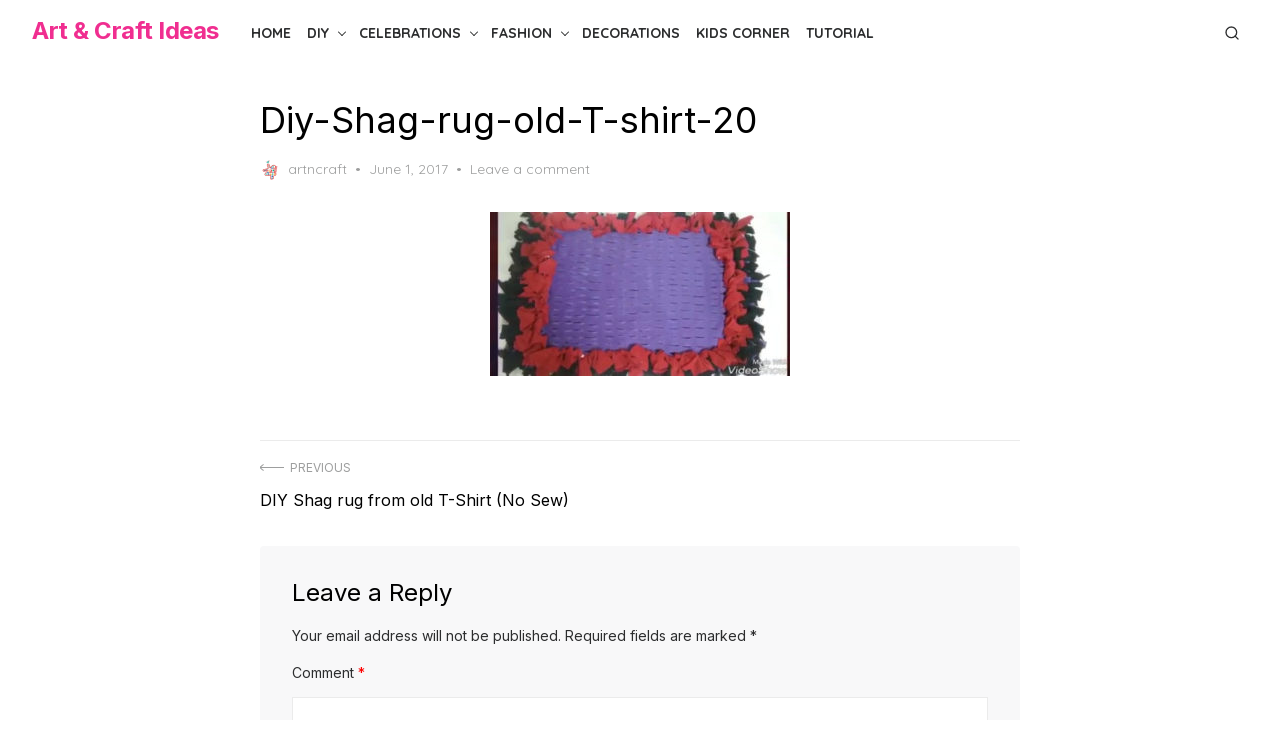

--- FILE ---
content_type: text/html; charset=utf-8
request_url: https://www.google.com/recaptcha/api2/anchor?ar=1&k=6LeYFhYUAAAAAOSecVltMeyX1QHsv41_zokbiQFm&co=aHR0cHM6Ly9hcnRuY3JhZnRpZGVhcy5jb206NDQz&hl=en&v=N67nZn4AqZkNcbeMu4prBgzg&theme=light&size=normal&anchor-ms=20000&execute-ms=30000&cb=64gvtxgb683m
body_size: 49221
content:
<!DOCTYPE HTML><html dir="ltr" lang="en"><head><meta http-equiv="Content-Type" content="text/html; charset=UTF-8">
<meta http-equiv="X-UA-Compatible" content="IE=edge">
<title>reCAPTCHA</title>
<style type="text/css">
/* cyrillic-ext */
@font-face {
  font-family: 'Roboto';
  font-style: normal;
  font-weight: 400;
  font-stretch: 100%;
  src: url(//fonts.gstatic.com/s/roboto/v48/KFO7CnqEu92Fr1ME7kSn66aGLdTylUAMa3GUBHMdazTgWw.woff2) format('woff2');
  unicode-range: U+0460-052F, U+1C80-1C8A, U+20B4, U+2DE0-2DFF, U+A640-A69F, U+FE2E-FE2F;
}
/* cyrillic */
@font-face {
  font-family: 'Roboto';
  font-style: normal;
  font-weight: 400;
  font-stretch: 100%;
  src: url(//fonts.gstatic.com/s/roboto/v48/KFO7CnqEu92Fr1ME7kSn66aGLdTylUAMa3iUBHMdazTgWw.woff2) format('woff2');
  unicode-range: U+0301, U+0400-045F, U+0490-0491, U+04B0-04B1, U+2116;
}
/* greek-ext */
@font-face {
  font-family: 'Roboto';
  font-style: normal;
  font-weight: 400;
  font-stretch: 100%;
  src: url(//fonts.gstatic.com/s/roboto/v48/KFO7CnqEu92Fr1ME7kSn66aGLdTylUAMa3CUBHMdazTgWw.woff2) format('woff2');
  unicode-range: U+1F00-1FFF;
}
/* greek */
@font-face {
  font-family: 'Roboto';
  font-style: normal;
  font-weight: 400;
  font-stretch: 100%;
  src: url(//fonts.gstatic.com/s/roboto/v48/KFO7CnqEu92Fr1ME7kSn66aGLdTylUAMa3-UBHMdazTgWw.woff2) format('woff2');
  unicode-range: U+0370-0377, U+037A-037F, U+0384-038A, U+038C, U+038E-03A1, U+03A3-03FF;
}
/* math */
@font-face {
  font-family: 'Roboto';
  font-style: normal;
  font-weight: 400;
  font-stretch: 100%;
  src: url(//fonts.gstatic.com/s/roboto/v48/KFO7CnqEu92Fr1ME7kSn66aGLdTylUAMawCUBHMdazTgWw.woff2) format('woff2');
  unicode-range: U+0302-0303, U+0305, U+0307-0308, U+0310, U+0312, U+0315, U+031A, U+0326-0327, U+032C, U+032F-0330, U+0332-0333, U+0338, U+033A, U+0346, U+034D, U+0391-03A1, U+03A3-03A9, U+03B1-03C9, U+03D1, U+03D5-03D6, U+03F0-03F1, U+03F4-03F5, U+2016-2017, U+2034-2038, U+203C, U+2040, U+2043, U+2047, U+2050, U+2057, U+205F, U+2070-2071, U+2074-208E, U+2090-209C, U+20D0-20DC, U+20E1, U+20E5-20EF, U+2100-2112, U+2114-2115, U+2117-2121, U+2123-214F, U+2190, U+2192, U+2194-21AE, U+21B0-21E5, U+21F1-21F2, U+21F4-2211, U+2213-2214, U+2216-22FF, U+2308-230B, U+2310, U+2319, U+231C-2321, U+2336-237A, U+237C, U+2395, U+239B-23B7, U+23D0, U+23DC-23E1, U+2474-2475, U+25AF, U+25B3, U+25B7, U+25BD, U+25C1, U+25CA, U+25CC, U+25FB, U+266D-266F, U+27C0-27FF, U+2900-2AFF, U+2B0E-2B11, U+2B30-2B4C, U+2BFE, U+3030, U+FF5B, U+FF5D, U+1D400-1D7FF, U+1EE00-1EEFF;
}
/* symbols */
@font-face {
  font-family: 'Roboto';
  font-style: normal;
  font-weight: 400;
  font-stretch: 100%;
  src: url(//fonts.gstatic.com/s/roboto/v48/KFO7CnqEu92Fr1ME7kSn66aGLdTylUAMaxKUBHMdazTgWw.woff2) format('woff2');
  unicode-range: U+0001-000C, U+000E-001F, U+007F-009F, U+20DD-20E0, U+20E2-20E4, U+2150-218F, U+2190, U+2192, U+2194-2199, U+21AF, U+21E6-21F0, U+21F3, U+2218-2219, U+2299, U+22C4-22C6, U+2300-243F, U+2440-244A, U+2460-24FF, U+25A0-27BF, U+2800-28FF, U+2921-2922, U+2981, U+29BF, U+29EB, U+2B00-2BFF, U+4DC0-4DFF, U+FFF9-FFFB, U+10140-1018E, U+10190-1019C, U+101A0, U+101D0-101FD, U+102E0-102FB, U+10E60-10E7E, U+1D2C0-1D2D3, U+1D2E0-1D37F, U+1F000-1F0FF, U+1F100-1F1AD, U+1F1E6-1F1FF, U+1F30D-1F30F, U+1F315, U+1F31C, U+1F31E, U+1F320-1F32C, U+1F336, U+1F378, U+1F37D, U+1F382, U+1F393-1F39F, U+1F3A7-1F3A8, U+1F3AC-1F3AF, U+1F3C2, U+1F3C4-1F3C6, U+1F3CA-1F3CE, U+1F3D4-1F3E0, U+1F3ED, U+1F3F1-1F3F3, U+1F3F5-1F3F7, U+1F408, U+1F415, U+1F41F, U+1F426, U+1F43F, U+1F441-1F442, U+1F444, U+1F446-1F449, U+1F44C-1F44E, U+1F453, U+1F46A, U+1F47D, U+1F4A3, U+1F4B0, U+1F4B3, U+1F4B9, U+1F4BB, U+1F4BF, U+1F4C8-1F4CB, U+1F4D6, U+1F4DA, U+1F4DF, U+1F4E3-1F4E6, U+1F4EA-1F4ED, U+1F4F7, U+1F4F9-1F4FB, U+1F4FD-1F4FE, U+1F503, U+1F507-1F50B, U+1F50D, U+1F512-1F513, U+1F53E-1F54A, U+1F54F-1F5FA, U+1F610, U+1F650-1F67F, U+1F687, U+1F68D, U+1F691, U+1F694, U+1F698, U+1F6AD, U+1F6B2, U+1F6B9-1F6BA, U+1F6BC, U+1F6C6-1F6CF, U+1F6D3-1F6D7, U+1F6E0-1F6EA, U+1F6F0-1F6F3, U+1F6F7-1F6FC, U+1F700-1F7FF, U+1F800-1F80B, U+1F810-1F847, U+1F850-1F859, U+1F860-1F887, U+1F890-1F8AD, U+1F8B0-1F8BB, U+1F8C0-1F8C1, U+1F900-1F90B, U+1F93B, U+1F946, U+1F984, U+1F996, U+1F9E9, U+1FA00-1FA6F, U+1FA70-1FA7C, U+1FA80-1FA89, U+1FA8F-1FAC6, U+1FACE-1FADC, U+1FADF-1FAE9, U+1FAF0-1FAF8, U+1FB00-1FBFF;
}
/* vietnamese */
@font-face {
  font-family: 'Roboto';
  font-style: normal;
  font-weight: 400;
  font-stretch: 100%;
  src: url(//fonts.gstatic.com/s/roboto/v48/KFO7CnqEu92Fr1ME7kSn66aGLdTylUAMa3OUBHMdazTgWw.woff2) format('woff2');
  unicode-range: U+0102-0103, U+0110-0111, U+0128-0129, U+0168-0169, U+01A0-01A1, U+01AF-01B0, U+0300-0301, U+0303-0304, U+0308-0309, U+0323, U+0329, U+1EA0-1EF9, U+20AB;
}
/* latin-ext */
@font-face {
  font-family: 'Roboto';
  font-style: normal;
  font-weight: 400;
  font-stretch: 100%;
  src: url(//fonts.gstatic.com/s/roboto/v48/KFO7CnqEu92Fr1ME7kSn66aGLdTylUAMa3KUBHMdazTgWw.woff2) format('woff2');
  unicode-range: U+0100-02BA, U+02BD-02C5, U+02C7-02CC, U+02CE-02D7, U+02DD-02FF, U+0304, U+0308, U+0329, U+1D00-1DBF, U+1E00-1E9F, U+1EF2-1EFF, U+2020, U+20A0-20AB, U+20AD-20C0, U+2113, U+2C60-2C7F, U+A720-A7FF;
}
/* latin */
@font-face {
  font-family: 'Roboto';
  font-style: normal;
  font-weight: 400;
  font-stretch: 100%;
  src: url(//fonts.gstatic.com/s/roboto/v48/KFO7CnqEu92Fr1ME7kSn66aGLdTylUAMa3yUBHMdazQ.woff2) format('woff2');
  unicode-range: U+0000-00FF, U+0131, U+0152-0153, U+02BB-02BC, U+02C6, U+02DA, U+02DC, U+0304, U+0308, U+0329, U+2000-206F, U+20AC, U+2122, U+2191, U+2193, U+2212, U+2215, U+FEFF, U+FFFD;
}
/* cyrillic-ext */
@font-face {
  font-family: 'Roboto';
  font-style: normal;
  font-weight: 500;
  font-stretch: 100%;
  src: url(//fonts.gstatic.com/s/roboto/v48/KFO7CnqEu92Fr1ME7kSn66aGLdTylUAMa3GUBHMdazTgWw.woff2) format('woff2');
  unicode-range: U+0460-052F, U+1C80-1C8A, U+20B4, U+2DE0-2DFF, U+A640-A69F, U+FE2E-FE2F;
}
/* cyrillic */
@font-face {
  font-family: 'Roboto';
  font-style: normal;
  font-weight: 500;
  font-stretch: 100%;
  src: url(//fonts.gstatic.com/s/roboto/v48/KFO7CnqEu92Fr1ME7kSn66aGLdTylUAMa3iUBHMdazTgWw.woff2) format('woff2');
  unicode-range: U+0301, U+0400-045F, U+0490-0491, U+04B0-04B1, U+2116;
}
/* greek-ext */
@font-face {
  font-family: 'Roboto';
  font-style: normal;
  font-weight: 500;
  font-stretch: 100%;
  src: url(//fonts.gstatic.com/s/roboto/v48/KFO7CnqEu92Fr1ME7kSn66aGLdTylUAMa3CUBHMdazTgWw.woff2) format('woff2');
  unicode-range: U+1F00-1FFF;
}
/* greek */
@font-face {
  font-family: 'Roboto';
  font-style: normal;
  font-weight: 500;
  font-stretch: 100%;
  src: url(//fonts.gstatic.com/s/roboto/v48/KFO7CnqEu92Fr1ME7kSn66aGLdTylUAMa3-UBHMdazTgWw.woff2) format('woff2');
  unicode-range: U+0370-0377, U+037A-037F, U+0384-038A, U+038C, U+038E-03A1, U+03A3-03FF;
}
/* math */
@font-face {
  font-family: 'Roboto';
  font-style: normal;
  font-weight: 500;
  font-stretch: 100%;
  src: url(//fonts.gstatic.com/s/roboto/v48/KFO7CnqEu92Fr1ME7kSn66aGLdTylUAMawCUBHMdazTgWw.woff2) format('woff2');
  unicode-range: U+0302-0303, U+0305, U+0307-0308, U+0310, U+0312, U+0315, U+031A, U+0326-0327, U+032C, U+032F-0330, U+0332-0333, U+0338, U+033A, U+0346, U+034D, U+0391-03A1, U+03A3-03A9, U+03B1-03C9, U+03D1, U+03D5-03D6, U+03F0-03F1, U+03F4-03F5, U+2016-2017, U+2034-2038, U+203C, U+2040, U+2043, U+2047, U+2050, U+2057, U+205F, U+2070-2071, U+2074-208E, U+2090-209C, U+20D0-20DC, U+20E1, U+20E5-20EF, U+2100-2112, U+2114-2115, U+2117-2121, U+2123-214F, U+2190, U+2192, U+2194-21AE, U+21B0-21E5, U+21F1-21F2, U+21F4-2211, U+2213-2214, U+2216-22FF, U+2308-230B, U+2310, U+2319, U+231C-2321, U+2336-237A, U+237C, U+2395, U+239B-23B7, U+23D0, U+23DC-23E1, U+2474-2475, U+25AF, U+25B3, U+25B7, U+25BD, U+25C1, U+25CA, U+25CC, U+25FB, U+266D-266F, U+27C0-27FF, U+2900-2AFF, U+2B0E-2B11, U+2B30-2B4C, U+2BFE, U+3030, U+FF5B, U+FF5D, U+1D400-1D7FF, U+1EE00-1EEFF;
}
/* symbols */
@font-face {
  font-family: 'Roboto';
  font-style: normal;
  font-weight: 500;
  font-stretch: 100%;
  src: url(//fonts.gstatic.com/s/roboto/v48/KFO7CnqEu92Fr1ME7kSn66aGLdTylUAMaxKUBHMdazTgWw.woff2) format('woff2');
  unicode-range: U+0001-000C, U+000E-001F, U+007F-009F, U+20DD-20E0, U+20E2-20E4, U+2150-218F, U+2190, U+2192, U+2194-2199, U+21AF, U+21E6-21F0, U+21F3, U+2218-2219, U+2299, U+22C4-22C6, U+2300-243F, U+2440-244A, U+2460-24FF, U+25A0-27BF, U+2800-28FF, U+2921-2922, U+2981, U+29BF, U+29EB, U+2B00-2BFF, U+4DC0-4DFF, U+FFF9-FFFB, U+10140-1018E, U+10190-1019C, U+101A0, U+101D0-101FD, U+102E0-102FB, U+10E60-10E7E, U+1D2C0-1D2D3, U+1D2E0-1D37F, U+1F000-1F0FF, U+1F100-1F1AD, U+1F1E6-1F1FF, U+1F30D-1F30F, U+1F315, U+1F31C, U+1F31E, U+1F320-1F32C, U+1F336, U+1F378, U+1F37D, U+1F382, U+1F393-1F39F, U+1F3A7-1F3A8, U+1F3AC-1F3AF, U+1F3C2, U+1F3C4-1F3C6, U+1F3CA-1F3CE, U+1F3D4-1F3E0, U+1F3ED, U+1F3F1-1F3F3, U+1F3F5-1F3F7, U+1F408, U+1F415, U+1F41F, U+1F426, U+1F43F, U+1F441-1F442, U+1F444, U+1F446-1F449, U+1F44C-1F44E, U+1F453, U+1F46A, U+1F47D, U+1F4A3, U+1F4B0, U+1F4B3, U+1F4B9, U+1F4BB, U+1F4BF, U+1F4C8-1F4CB, U+1F4D6, U+1F4DA, U+1F4DF, U+1F4E3-1F4E6, U+1F4EA-1F4ED, U+1F4F7, U+1F4F9-1F4FB, U+1F4FD-1F4FE, U+1F503, U+1F507-1F50B, U+1F50D, U+1F512-1F513, U+1F53E-1F54A, U+1F54F-1F5FA, U+1F610, U+1F650-1F67F, U+1F687, U+1F68D, U+1F691, U+1F694, U+1F698, U+1F6AD, U+1F6B2, U+1F6B9-1F6BA, U+1F6BC, U+1F6C6-1F6CF, U+1F6D3-1F6D7, U+1F6E0-1F6EA, U+1F6F0-1F6F3, U+1F6F7-1F6FC, U+1F700-1F7FF, U+1F800-1F80B, U+1F810-1F847, U+1F850-1F859, U+1F860-1F887, U+1F890-1F8AD, U+1F8B0-1F8BB, U+1F8C0-1F8C1, U+1F900-1F90B, U+1F93B, U+1F946, U+1F984, U+1F996, U+1F9E9, U+1FA00-1FA6F, U+1FA70-1FA7C, U+1FA80-1FA89, U+1FA8F-1FAC6, U+1FACE-1FADC, U+1FADF-1FAE9, U+1FAF0-1FAF8, U+1FB00-1FBFF;
}
/* vietnamese */
@font-face {
  font-family: 'Roboto';
  font-style: normal;
  font-weight: 500;
  font-stretch: 100%;
  src: url(//fonts.gstatic.com/s/roboto/v48/KFO7CnqEu92Fr1ME7kSn66aGLdTylUAMa3OUBHMdazTgWw.woff2) format('woff2');
  unicode-range: U+0102-0103, U+0110-0111, U+0128-0129, U+0168-0169, U+01A0-01A1, U+01AF-01B0, U+0300-0301, U+0303-0304, U+0308-0309, U+0323, U+0329, U+1EA0-1EF9, U+20AB;
}
/* latin-ext */
@font-face {
  font-family: 'Roboto';
  font-style: normal;
  font-weight: 500;
  font-stretch: 100%;
  src: url(//fonts.gstatic.com/s/roboto/v48/KFO7CnqEu92Fr1ME7kSn66aGLdTylUAMa3KUBHMdazTgWw.woff2) format('woff2');
  unicode-range: U+0100-02BA, U+02BD-02C5, U+02C7-02CC, U+02CE-02D7, U+02DD-02FF, U+0304, U+0308, U+0329, U+1D00-1DBF, U+1E00-1E9F, U+1EF2-1EFF, U+2020, U+20A0-20AB, U+20AD-20C0, U+2113, U+2C60-2C7F, U+A720-A7FF;
}
/* latin */
@font-face {
  font-family: 'Roboto';
  font-style: normal;
  font-weight: 500;
  font-stretch: 100%;
  src: url(//fonts.gstatic.com/s/roboto/v48/KFO7CnqEu92Fr1ME7kSn66aGLdTylUAMa3yUBHMdazQ.woff2) format('woff2');
  unicode-range: U+0000-00FF, U+0131, U+0152-0153, U+02BB-02BC, U+02C6, U+02DA, U+02DC, U+0304, U+0308, U+0329, U+2000-206F, U+20AC, U+2122, U+2191, U+2193, U+2212, U+2215, U+FEFF, U+FFFD;
}
/* cyrillic-ext */
@font-face {
  font-family: 'Roboto';
  font-style: normal;
  font-weight: 900;
  font-stretch: 100%;
  src: url(//fonts.gstatic.com/s/roboto/v48/KFO7CnqEu92Fr1ME7kSn66aGLdTylUAMa3GUBHMdazTgWw.woff2) format('woff2');
  unicode-range: U+0460-052F, U+1C80-1C8A, U+20B4, U+2DE0-2DFF, U+A640-A69F, U+FE2E-FE2F;
}
/* cyrillic */
@font-face {
  font-family: 'Roboto';
  font-style: normal;
  font-weight: 900;
  font-stretch: 100%;
  src: url(//fonts.gstatic.com/s/roboto/v48/KFO7CnqEu92Fr1ME7kSn66aGLdTylUAMa3iUBHMdazTgWw.woff2) format('woff2');
  unicode-range: U+0301, U+0400-045F, U+0490-0491, U+04B0-04B1, U+2116;
}
/* greek-ext */
@font-face {
  font-family: 'Roboto';
  font-style: normal;
  font-weight: 900;
  font-stretch: 100%;
  src: url(//fonts.gstatic.com/s/roboto/v48/KFO7CnqEu92Fr1ME7kSn66aGLdTylUAMa3CUBHMdazTgWw.woff2) format('woff2');
  unicode-range: U+1F00-1FFF;
}
/* greek */
@font-face {
  font-family: 'Roboto';
  font-style: normal;
  font-weight: 900;
  font-stretch: 100%;
  src: url(//fonts.gstatic.com/s/roboto/v48/KFO7CnqEu92Fr1ME7kSn66aGLdTylUAMa3-UBHMdazTgWw.woff2) format('woff2');
  unicode-range: U+0370-0377, U+037A-037F, U+0384-038A, U+038C, U+038E-03A1, U+03A3-03FF;
}
/* math */
@font-face {
  font-family: 'Roboto';
  font-style: normal;
  font-weight: 900;
  font-stretch: 100%;
  src: url(//fonts.gstatic.com/s/roboto/v48/KFO7CnqEu92Fr1ME7kSn66aGLdTylUAMawCUBHMdazTgWw.woff2) format('woff2');
  unicode-range: U+0302-0303, U+0305, U+0307-0308, U+0310, U+0312, U+0315, U+031A, U+0326-0327, U+032C, U+032F-0330, U+0332-0333, U+0338, U+033A, U+0346, U+034D, U+0391-03A1, U+03A3-03A9, U+03B1-03C9, U+03D1, U+03D5-03D6, U+03F0-03F1, U+03F4-03F5, U+2016-2017, U+2034-2038, U+203C, U+2040, U+2043, U+2047, U+2050, U+2057, U+205F, U+2070-2071, U+2074-208E, U+2090-209C, U+20D0-20DC, U+20E1, U+20E5-20EF, U+2100-2112, U+2114-2115, U+2117-2121, U+2123-214F, U+2190, U+2192, U+2194-21AE, U+21B0-21E5, U+21F1-21F2, U+21F4-2211, U+2213-2214, U+2216-22FF, U+2308-230B, U+2310, U+2319, U+231C-2321, U+2336-237A, U+237C, U+2395, U+239B-23B7, U+23D0, U+23DC-23E1, U+2474-2475, U+25AF, U+25B3, U+25B7, U+25BD, U+25C1, U+25CA, U+25CC, U+25FB, U+266D-266F, U+27C0-27FF, U+2900-2AFF, U+2B0E-2B11, U+2B30-2B4C, U+2BFE, U+3030, U+FF5B, U+FF5D, U+1D400-1D7FF, U+1EE00-1EEFF;
}
/* symbols */
@font-face {
  font-family: 'Roboto';
  font-style: normal;
  font-weight: 900;
  font-stretch: 100%;
  src: url(//fonts.gstatic.com/s/roboto/v48/KFO7CnqEu92Fr1ME7kSn66aGLdTylUAMaxKUBHMdazTgWw.woff2) format('woff2');
  unicode-range: U+0001-000C, U+000E-001F, U+007F-009F, U+20DD-20E0, U+20E2-20E4, U+2150-218F, U+2190, U+2192, U+2194-2199, U+21AF, U+21E6-21F0, U+21F3, U+2218-2219, U+2299, U+22C4-22C6, U+2300-243F, U+2440-244A, U+2460-24FF, U+25A0-27BF, U+2800-28FF, U+2921-2922, U+2981, U+29BF, U+29EB, U+2B00-2BFF, U+4DC0-4DFF, U+FFF9-FFFB, U+10140-1018E, U+10190-1019C, U+101A0, U+101D0-101FD, U+102E0-102FB, U+10E60-10E7E, U+1D2C0-1D2D3, U+1D2E0-1D37F, U+1F000-1F0FF, U+1F100-1F1AD, U+1F1E6-1F1FF, U+1F30D-1F30F, U+1F315, U+1F31C, U+1F31E, U+1F320-1F32C, U+1F336, U+1F378, U+1F37D, U+1F382, U+1F393-1F39F, U+1F3A7-1F3A8, U+1F3AC-1F3AF, U+1F3C2, U+1F3C4-1F3C6, U+1F3CA-1F3CE, U+1F3D4-1F3E0, U+1F3ED, U+1F3F1-1F3F3, U+1F3F5-1F3F7, U+1F408, U+1F415, U+1F41F, U+1F426, U+1F43F, U+1F441-1F442, U+1F444, U+1F446-1F449, U+1F44C-1F44E, U+1F453, U+1F46A, U+1F47D, U+1F4A3, U+1F4B0, U+1F4B3, U+1F4B9, U+1F4BB, U+1F4BF, U+1F4C8-1F4CB, U+1F4D6, U+1F4DA, U+1F4DF, U+1F4E3-1F4E6, U+1F4EA-1F4ED, U+1F4F7, U+1F4F9-1F4FB, U+1F4FD-1F4FE, U+1F503, U+1F507-1F50B, U+1F50D, U+1F512-1F513, U+1F53E-1F54A, U+1F54F-1F5FA, U+1F610, U+1F650-1F67F, U+1F687, U+1F68D, U+1F691, U+1F694, U+1F698, U+1F6AD, U+1F6B2, U+1F6B9-1F6BA, U+1F6BC, U+1F6C6-1F6CF, U+1F6D3-1F6D7, U+1F6E0-1F6EA, U+1F6F0-1F6F3, U+1F6F7-1F6FC, U+1F700-1F7FF, U+1F800-1F80B, U+1F810-1F847, U+1F850-1F859, U+1F860-1F887, U+1F890-1F8AD, U+1F8B0-1F8BB, U+1F8C0-1F8C1, U+1F900-1F90B, U+1F93B, U+1F946, U+1F984, U+1F996, U+1F9E9, U+1FA00-1FA6F, U+1FA70-1FA7C, U+1FA80-1FA89, U+1FA8F-1FAC6, U+1FACE-1FADC, U+1FADF-1FAE9, U+1FAF0-1FAF8, U+1FB00-1FBFF;
}
/* vietnamese */
@font-face {
  font-family: 'Roboto';
  font-style: normal;
  font-weight: 900;
  font-stretch: 100%;
  src: url(//fonts.gstatic.com/s/roboto/v48/KFO7CnqEu92Fr1ME7kSn66aGLdTylUAMa3OUBHMdazTgWw.woff2) format('woff2');
  unicode-range: U+0102-0103, U+0110-0111, U+0128-0129, U+0168-0169, U+01A0-01A1, U+01AF-01B0, U+0300-0301, U+0303-0304, U+0308-0309, U+0323, U+0329, U+1EA0-1EF9, U+20AB;
}
/* latin-ext */
@font-face {
  font-family: 'Roboto';
  font-style: normal;
  font-weight: 900;
  font-stretch: 100%;
  src: url(//fonts.gstatic.com/s/roboto/v48/KFO7CnqEu92Fr1ME7kSn66aGLdTylUAMa3KUBHMdazTgWw.woff2) format('woff2');
  unicode-range: U+0100-02BA, U+02BD-02C5, U+02C7-02CC, U+02CE-02D7, U+02DD-02FF, U+0304, U+0308, U+0329, U+1D00-1DBF, U+1E00-1E9F, U+1EF2-1EFF, U+2020, U+20A0-20AB, U+20AD-20C0, U+2113, U+2C60-2C7F, U+A720-A7FF;
}
/* latin */
@font-face {
  font-family: 'Roboto';
  font-style: normal;
  font-weight: 900;
  font-stretch: 100%;
  src: url(//fonts.gstatic.com/s/roboto/v48/KFO7CnqEu92Fr1ME7kSn66aGLdTylUAMa3yUBHMdazQ.woff2) format('woff2');
  unicode-range: U+0000-00FF, U+0131, U+0152-0153, U+02BB-02BC, U+02C6, U+02DA, U+02DC, U+0304, U+0308, U+0329, U+2000-206F, U+20AC, U+2122, U+2191, U+2193, U+2212, U+2215, U+FEFF, U+FFFD;
}

</style>
<link rel="stylesheet" type="text/css" href="https://www.gstatic.com/recaptcha/releases/N67nZn4AqZkNcbeMu4prBgzg/styles__ltr.css">
<script nonce="hXMYs4qtRe6c7sIahFjG9g" type="text/javascript">window['__recaptcha_api'] = 'https://www.google.com/recaptcha/api2/';</script>
<script type="text/javascript" src="https://www.gstatic.com/recaptcha/releases/N67nZn4AqZkNcbeMu4prBgzg/recaptcha__en.js" nonce="hXMYs4qtRe6c7sIahFjG9g">
      
    </script></head>
<body><div id="rc-anchor-alert" class="rc-anchor-alert"></div>
<input type="hidden" id="recaptcha-token" value="[base64]">
<script type="text/javascript" nonce="hXMYs4qtRe6c7sIahFjG9g">
      recaptcha.anchor.Main.init("[\x22ainput\x22,[\x22bgdata\x22,\x22\x22,\[base64]/[base64]/[base64]/[base64]/[base64]/[base64]/[base64]/[base64]/bmV3IFlbcV0oQVswXSk6aD09Mj9uZXcgWVtxXShBWzBdLEFbMV0pOmg9PTM/bmV3IFlbcV0oQVswXSxBWzFdLEFbMl0pOmg9PTQ/[base64]/aXcoSS5ILEkpOngoOCx0cnVlLEkpfSxFMj12LnJlcXVlc3RJZGxlQ2FsbGJhY2s/[base64]/[base64]/[base64]/[base64]\\u003d\x22,\[base64]\\u003d\\u003d\x22,\x22w7TDvsOEwpxJAhQ3wrTDgsOBQ3XDncOZSMOcwq80UMOYQ1NZQxzDm8K7dsKkwqfCkMO3cG/CgS3DlWnCpw1yX8OAMsORwozDj8O9wpVewqpKTHhuEMO+wo0RMsObSwPCosK+bkLDqCcHVGxkNVzCm8KOwpQvMwzCicKCXn7Djg/[base64]/IHHCocKvw744w5xew7MeIMKkw5dXw4N/LCnDux7CvsKvw6Utw6ASw53Cj8KFD8KbXzrDqMOCFsOSCXrCmsKrNBDDtllOfRPDtyvDu1k+a8OFGcKwwqPDssK0RcKOwro7w40AUmEwwpshw5DCt8OBYsKLw7ISwrY9BcKNwqXCjcOKwp0SHcKpw7Rmwp3CmkLCtsO5w4jCm8K/[base64]/DjcOAw6PCkMOqW8O4EsKgX8OBesOSwrpkRMKyews8wq/DkHnDpsKJS8Ovw4wmdsOZQcO5w7xSw5kkwovCocKFRC7DgQLCjxAwwqrCilvCvcO/[base64]/wqbCjhnCtw8Ow7JnJR8uw43DkHtfcEDCiSxjw4rChHPCplM2w59XPMOWw4HDiDHDqcKOw6EgworChnBUwoBtUcORb8KJTMKucF/Diil4D3wWEcOoMikyw7bCoRnDosKHw7fCncKifAcHw4RAw453QSItw6vDqm/[base64]/[base64]/DmcK1Il4eXBDCoB5gY8ObCGXDvMKVwrrCsy/CmMOQw7/CsMKyw5g8aMKLLcK2O8ObwoLDlGpqwoZ2w6HCskEfD8KAdcKrRSvDunU9OsKHworDl8OyNgMfJhnDtGHCvWXCl0xnEMOgXMKmUlPCgifDggfDpiLDjcOQXsKBwp/CscO1w7YrLiXCjMOaMMOTw5LCpsK1HcO8QyALO1fDscKvTMO6Jgxxwq9xw7DCtgQSw5XClcOtwqsnwpk2EH9qGQpsw5lcw4jCoCZpZcKPw6XCgXYKLFnDoSxSBsOUbcOIaTzDisOewq0iAMKjGwJTw4c8w5fDsMO0BRXDkGHDu8KhI2A2w5rCh8Kpw4XCscOLwp/CiVMXwp3CpzfCh8OnFFxZaxomwqfCv8ORw6LChMK2w44zXCBze1QgwqXCuXPDuXzCqMO2w73DiMKLZFLDpEfCs8Omw6bDt8KiwrEqNz/CoCk5MRbCisOYHE7CtlDCrMO/[base64]/DnVLCtMKlZStMPMKsQcOPwrLDq8KvwrM+wqTDmkU+w7rDgMKkw559RMOmfcK9SFTCvcOgIMKRwok/HWoMasKJw5dmwr17B8KHJsKfw6zCkzjCpsKjF8OzVUDDtMOHTcOha8Oww698w4zChcOUSEs/[base64]/DnsOxUsKOaSFjQgMDDMObCTXCiMObw6k+TmU5wpzChExvwpDDkcO/cxUVcRx+w5FGw7bCjsOPw6vCqw7DkcOKUsK7wp3ClQXDglDDnQJad8O2Uy/Dj8KrVMOcwq53worCmTTCs8KkwrVew5ZawqXCqWxyZ8KGPEp5wpFUw6hDw7vClAt3ZsKnw5wQw6/Dt8KpwobCjjEJJ03Dq8KswoQKw7HCgwh3eMKmX8KFw5Nkwq0eOgjCusOXw6zDiWNOw73CmR8Vw7fDrxUtwrXDhElkwpxrMirCtEXDh8K9wp/CgcKYwrJyw5nCmMKFcFrDo8Kpe8KawpV3wpM3w4DCtzkLwqYgwpbDvnYQw4/DvsOywr1aRTjDvUIkw6DCt2/DrVTCs8KAHsK+fMKNw4zCvsKiwq/Ct8KALsK6w5PDtsKXw49Dw7R/RiQlakcfVsOGeC/DpMK8WsKnwpRxITIrwr5+FMOTIcK7X8OLw7Awwr9RFsKywoF6MMKqwoUmwpVBH8KrfsOOXMO1V0RpwqHCk1bDjcK0wpTCnMKue8KoSmg0JHEaaXx/woUbEl3DkcOrwrMvOxkYw5QTIALChcK3w5jCt0XDjcO4OMOUHcKbw40yM8OPWAUial8NRj/DuSTDqsKyccO4w4fDrMKVbwrDvcKCQTPCrcKJMxp9CsOyX8KiwoHDvwvCncKAwqPDkcOIwq3DgUFgEREjwq87WzPDkcK+w740w5AHw7cZwrbDpcK+JDsTw6dyw63CrVDDhMOCKcOQDMO/woLDpMKFblYGwowRYSojBMKsw6rCuArCicKWwoYIbMKBBTcSw4/DmX7DpgDCqX7ClcOOwrp2c8OOwrnCqcKWY8K0wrxhw4LCsW3DpMOMccKywpguwoMZCWlAw4HCgcOEEhNjwoZgwpbCrD5vwqk/OANtw5U8w4HClsKDY0wrdVTDtMOFwrVoUsK3wq/DgMO6AMOjZcOODcOpDTfChcKtwqXDl8OrCUoLdVrCv3Ziwq7CmQ/CscOxMsOlJcOYekh/D8K+wpnDqsO8wrVUL8O6f8KZesOsKcKQwrJlw7wLw7HCgE8LwoDCkUNywrDCoy5qw6jDrGl8dEtDZcKww7cIHcKKL8OYYMOdJcOQenUPwqBgElfDocK8wq3DqU7Cs1Icw55xNcO1CsKRwrPDukNjXMKCw5jCnWJ0w6HCpMK1wp12w4nCo8KnJA/CksOFf3UMw6TCt8Kqwokdwr8iwo7Dkzpew5jDhl57w6LCn8OmNcKGwpg0VsKnwq9Bw782wobDocO/w4lqA8OYw77CpsKFw7dewp7Ck8OPw6zDl1vCkhxJOzfDglwMVG1aZcKZIsOKw5gew4BPwpzDkEgcw7c5w4jDphPCo8KPwr7DgcOhEcOhw6FWwrZ7EElpOsOhw6E2w7HDi8OSwp7CiCvDsMOcNhBbTcK9CjhCViAIUjnDngoTw53CtUYIDsKsG8OUw5/CsUPCvksowqtoVMO1Mjx7woF+GAbDh8Kow4A2wrVpYEbDm3MKe8KRw7I/CcKCC2TCisKKwrnDiA/[base64]/[base64]/Dgj/CisKhw5Rgw7/CmQTCjcOOPkMFAlfDhcOzagc6w5vDjwbClsOjw4RKOAEFw7EddsK7AMKiwrA4wp8GRMKXw7vDr8KVO8KwwoU1PHvDuShbQsKHJAfCuEZ4wpbCgEEhw4NxB8KKen7CrwvDkMOlXyvDnVwVw5YKZsK4DcK1c1QiEW/CuXLCvsKUamHComHCumRjB8KBw74xw4/CmcK/XgxaXF8dMsK9w5bDssOQw4fDrA9GwqJnZ2nDicOXMW7CmsO3wrkOc8OYw7DCiTYYccKTIUTDsCbCu8KZCjBPwqlvZ3bDkApTw5jCpw7CmVAEw41ww6zDjVw8C8OpRcKLw5IJwp0XwpQqwqrDm8KRwrPCjT/[base64]/wq5NPGFhZGbDoGPCqcK+LAjDisKLwrFTfcOgwo7DqMO8w7rCosK1wqzDj0LChkPDn8OILFvCpcOpeTHDmMKOwoTChG3DncKPNC/[base64]/RcKMwopZwqJAw4DCoiRww73Dr0LCg8OOw4VqMgdwwr3DjlpfwroqX8Ofw73Cqnl4w4LDm8KoWsKvHTTCtXfCi3V/[base64]/DosOaJcOIw5LDq8OBWcKPAMONBHTCv8OtNAl4w78LZ8KlDcObwq/DngU1NG/DsA0Dw6VwwopDSlspP8K8YMKfwqIkw4krwpN4Q8KPw7JFw7pqaMK5IMKxwrsvw5rDqsOgFQoZBRDCnMOfwoTClsOpw5XDnsKUwrhnenfDpcOhI8Osw6/CrAxmfcK8wpdVInrDqMOKwrjDiAfDuMKvKnTDmAzCtTViXMOSWTTDssOdw5Mswq/Dil4cNnEwMcKgwp4cfcKow6k4eFjCocKxUFnDisOYw6pow4jDg8KNw5JJawI1w7DCoBt8w5FyUX1kw5nDlsKxwpzDrcKDwpduwr7CtDYPwozCoMKVDsOtw79uc8OOPR/[base64]/DsMKlOxYRwrrCqA7DuRrClMObwq3DvDw3wrENwprDnsO8eMKcS8OZJ2Z/YX8pNsK+woFCw6cFZREzTcOKK3wFJQPDjSZ7S8OKGQ0sLMKoLmjCj1LDmU4rwpA8w5/Co8ONwqpewoHCtmAPbBg6wqHCl8KrwrHChFvDozHDmcOfwqlcwrvCqwJUwoTCmwHDtMKGw7nDkkwKw4cAw5VCw4vDlHLDn27DrHvDq8KoBBDDpcKHwqDDsn0LwrcgZcKLwqFSZcKiSsOMw7/CtMO0MDHDhMK0w7djwqlow7XCnAx6IGDDlcOdwqjCnlMxFMOKwrfCmcOGYCHDs8K0w6VKS8Kvw4EZbMOqw7VvBMKbbzHCgMKCJcOBM3bDolxlwqcwZnnCh8K0w5XDgMOpwp/DpMOnYQgfwoTDksKrwrcpVXbDssOofGvDpcOuUkLDt8Ojw4UWTMOwaMKswrU8Qn3DrsKVw7LCvA/DhsKHwoTCvHbCqcKYw4YyDgVBGw0jwpvDqMO6RhrDkScmecOuw5tPw7sfw5leXWnChcOfGl7CtcKUIMOjw7LDuApiw6HCuyNlwrtMw4vDjxPDsMOxwopeSsKxwoHDvcKLw5/CtsKgwqZMBhrDsA59WcOWwo7CncKIw6zDlsKEw5jClcK5EMOGAmXDqsO/woQzB1hUBMOHJ1fCtsK5wpHCmcOWX8K5wr/DnkHCk8K4wpPDpBRhw67CocKNBMO8DsKUYkJ4O8K5TRoqMCXCvGVWw61UJyRfJ8OXw43Dq3PDoGLDusOIKsOmbMOkwpLCgMKTwprDkzFVw7h8w4sHdCUMwqbDr8KZE2gVCcOYwpxHAsKhwqfCvnPChcK4FcOQbsK8V8KFT8K7w7dhwod4w5Y/w64CwrE/URHCkxDCq1Jhw6kpw7IKChnCuMKTw4PCmMOEHU/DpyXDlcOmwr3Cni4Ww6/Dj8KVbsONZ8Oewq3DiG5Nwo/ChTDDtsOWwpzDisK9V8KnAiR2woPCuGYLwo01wrUVLkZqY13DncOowqp8TjVUw7nClw/DlTXDiBYgNlVvGzUiwpVAw6LCssO0wqPCn8KmZcOmw58twqcAwrQYwq3DicOewrPDvMK6A8K/Cw0AenB6UMOEw4dvw6ckw4l5w6LCrzl9UlhRNMK2RcKuCUrCmsO8Iz12woPDosOBwqTCvzLDvnnDlMKywo7CvsOAw6UJwr/DqcOdw5XCtltINcKXwqbDtcO/[base64]/[base64]/DlsOYTUbClMKzw5PDkMO0dsO9F3QeScOFw5LDn182QEARwo/[base64]/[base64]/w6jCjMO1H3wDQMKSw4nCtcK4ZMOWajrCino6dcKww4rCniBxw7YHwpE7c37DpcOjXDPDglB3d8OXw6AtZkzCrGvDrcKRw6LDohvCm8KXw4JXwoLDhlJhGmshOlVNw549w6vCnD/ClAbDr2tow6t6I20EHinDmsOsMMOtw6AVBCNUZ0nCg8KgRkdgQEhxacOXUcKDECx5BzHCq8OFdsO9MU9gXiF+ZQYSwpvDrjdYLcK/wrHCgDXCpipLw5shwoMEB28sw6XCh2TCv3vDssKAw4lrw6QXfsOZw5hvwpHDpMK3NnnDlcOuasKFCMK9w4jDh8Oxw4zCjH3Di24uEwPDkhFmOjrDpMOcwowawq3DucKHwpfDuSQywpw6FnDCvCoBwpHCuCXDsRBVwoLDhGPDnj/CqMK1w4wFI8OsaMK5w7bDh8OPeD07woHDk8OuGUglasOxNhvDrh1Xw7rCvHMBZ8OPwrEPISjDsFJRw7/[base64]/ChMOXwpLCp1lZIcO3DMKEw6rDhT3DicORwp7CjcK/[base64]/XcO+fA46Xj/DmsOpwpIPbm/[base64]/CkMOpKsKgZ8ONw6ciwqckwpTCvRprBMOAw7IxUsOEw4DCm8O/HsOzfBjChcKKEiLDgMOKIcOSw6zDrEjCi8OLw5nDq1/CrhXCggrDpGohwrBSw7ACY8OHwqUtAQZTwrPDqBfCsMOAR8K1OFDDg8O8w6/CnG8pw70vdMOzw7Jrw7FbN8KxdsOTwr1qCjAvA8OZw5tlT8K5w5vCosOUNcKMHcKKwr/[base64]/CoMO+woFOBTrChhomw4XCnMOdwqkDwrwfwpbDkG3DqmHCo8OYSsO8wq0sfz5YI8OhQ8K4MztBUlZ0XcOkN8OPU8OVw5t2LisuwpzCtcOLXcOWOcOMwqHCvsKxw6rCtUfDnVgmccO2dMK9PsK7KsOJBcKjw7EYwqNvwrnDt8OGQxJnUMKmw7DCvlzDqXlSIsKXPgUfFG/Don1dM2nDkAfDnMO4worCj2I+wqPCnW81UmlUXMOfwoIWw6sHw7t+PTTCtXIkw45zI0bDux3DhEPDgsOZw7bCpTxwLcOswrTDisO0IwMaW1QywoMGY8KjwrHDhVghwpNjekpJw4FBwp3ChQU6Pyxww6gdV8OuCcObwrTDh8KSwqRKw6/DnFPDscKhwrlHOsKpwpMpw7x0FA91wqQsMsKrPkLCqsOQEMOfIcKUP8KLZcO7ZgnDvsOSFMKEwqQeE0h1wrDCvmXCpQHDp8O1RAvDk3Jywrp5EcKfwqgZw4tVbcKFOcOKGyImahYSw51pw4/DmiDCnUVCwrvDhcOpcVllc8OlwrjDknkmw7REXMOOw6jCsMKtwqDCiVTCk39NWn0oWsOKCcKKbsORfMKHwpJkw7F1w70GVcOvwpVUAMOqXG9ee8ORwo08w5zCiwMWcR1Ow4NPwrTCshNEwozCosOcDHQPXcOjNH3Ckz/CkcKlbcOuEWrDq0rChcKRAMOpwqBUwp/CgcKIMn7Dr8O+TD98wq1tSwXDs0/ChwLDtXfCikRaw4cdw5dUw6hjw4Eww4LDjsOHTMK+c8OSwofCm8K6wqdwfMOoIQLClcKiwo7CtMKIwo4zHm/CjHLDqcOlEglew4bCgsKmIhLCtHzDqi1Vw6bCjsOAQRBlZU9uwoYOw4DCjB8cw7Z6c8OCwqwaw7sWw6/CmSRIw55MwobDqG4SM8KNJ8OVHUXDh0BBTsKlwp9CwoHCiBVPwoNzwpYWBcKswpRXw5LDu8K0wqI5WXfCtUjCosO+aE7CgcOuEUnCncKrwrkcY0geOCFfw5hIfcK2NU9nPXgxAcOVNcKVw6lBbjjCnlwYw4sBwr9ew7PDkV7Cv8OqbGYwGMKKDltJI0/[base64]/wpcTw7JjaMOgdDzDlUZkCMKAw6grfQpnwqtYKsKKw6Vlw5TDq8ORwqVdBsKRwqADDcKuwqDDt8Kaw7vCqC5OwqPCjzIaK8OeL8KzZcKnw41Owph7w4JZaFvCp8OuIVjCocKOf3h2w4fDpDIpZAjCpMOUw4ItwoIqNyB/dsOWwpjDrH3CkcOGdcKlYMK0PcKoSlzCqsOAw4/Dlx18w6rDg8KNw4fDvm0Mw63Cg8KfwqZfw5dqw63Dp2cZJFnCtcOURcOXw59Cw5/Dm1LCtno2w4NdwpvCgAbDhC9pD8OfHWrDqcKhCQrDtygkIcOBwrHDn8K5UcKGPGokw4oMO8KAw5zClsOzw53Ch8KuAAUHwq3CoCVaE8KPw4LCviQ1Gg3DicKJwrg4w6bDqWNgLcKZwr3ClzvDhWtgwpHDmMOHw7zDoMOpw6lOYsO+X2BFDsOdU0kUPBVewpbDiTU/woZxwqlxworDm19BwrbCoBASw4dTw4VnSTnDsMKnwrBJw6N/Yj0fw6RPw43CrsKFDywRAEHDtX7CrMOSwrDDrxgcwphAw5nDrmnDlcKRw5HCn15Bw79Fw6xRX8KZwrLDkTrDsnI0Y1hNwr/CoxnChijCmi5GwqHCjTPCgkYyw64Ew6nDpj7DpMKpbMKuwqjDncO2w48RGiIrw45oNMOtwoXCoG7CssKNw60VwpnCrcKew4rCuwlmwo7DhAxxIMObGTdywrHDo8Knw6/DmRVkYsKmC8Obw4N5fsO5Nmhmwqkne8Ovwp5Qw7o9w6/CqlwRwqPDg8KOw7zCtMOAERwBJ8OuHxfDnmHDuABBwpzCn8K3wqrDrjrDjsOmPBvCncOewofCjsKqMxPCpFXCikocwqXDkcOgJ8KHW8Kcw710wrzDucOAw6Ulw4TCq8K9w5rCnhnDsVMLfcOxwoBOeHPCj8KKw4bChsOuwo/CulbCtMOHwoLCvBXDvsKOw4TCkcKGw4BGPz5PK8OlwrwwwpN0cMOFBTQTeMKnGE3DhsKxL8K8w4/[base64]/wp5qwqvCl8OgXFBpfBDCi8KCwoBxw7bCqw8Zw4wmOMODwq7Dr8KwMsKDwqnDg8Knw4Uzw4ZUNwxEw4s+fgTCt27CgMOlMFXDlmrDthxOPMO4wq7DomsOwoHCjsKdAFB2wqfDk8OAfcKQDC/DlV/DjzskwrJ5QhvCgMOtw4czfU/[base64]/Ct8KKcsKywqELw6/Di8OdIwnCgT/ChUvCuUPCuMKgdsOwacKZX0jDoMKFw6XCpcOSd8KUw6bDk8OffcKrH8KjB8OEw6pdaMO8QcO/w6rDj8OGw6Yew7sYwqpKw7JCw4LDsMKMwovCk8KIWXkOAw1UTWxfwq09w4nDhcOAw7TCnETChcOjTjcTw5RtCUc5w6duTG7Dkm3CqWUQwrV5w5MswqBzw6M3wpPDlAVWSMO3w6LDnypvw6/CpzPDkcOXUcKjw4zDqsKxwpXDiMOZw4XDoRDCiHRIw6zChGt3TsOvwoUmw5XCpSbDoMOwXcKzwqvDiMOdE8Khwo5dST/DhcKALA1RJmplCXouCVrDtMOjXnELw4FZwrIHFARmw57DnsO/[base64]/aMKMw7JMw63CrsKXWsKqA2TCq3HCkj7DoDwHJcKPJgLCiMKXw5JMwqZIM8KuwozCpRHCtsOLckfDtVZsDcK0b8KPZXrDnhTDr2XDoAMzd8KXwpnCsA9CEDlzDhB4bDFow5Z1Pw3DmUvDvsKnw67DhmEfbgDDpBgmAi/ClcO/[base64]/CpW3DgRbCtRrCsMK9wqRjwpXCg8K/wr3CmGJ0eMOxw57DlcKjwo1HNWzDlcO/[base64]/CuMODFWFNIEPCpcKrC2JnXhw2eW5Bw5jCgMKgMyjCmcOnHWfCgFlgwp80wrHCtMKdw5dZAcOHwpcOWiLCu8O8w6V9BzXDr3Rpw7TCucO/w4fCly/Dm1nCnsKbwps8w5A+SjQYw4bCnDHCjMKZwqZgw4nCmMKyZMOrwq1qwoxvwqXDvVvCgMOPEFjDgcOIw5DDvcOfQ8O5w7tlw6kGUWZgA05eQGvDk1Ynwosvw6nDj8KFw63DhsONFsOEwrUka8KmQ8KYw4LDhGQKIUDComPDmEXDksKlw4/DtsOrwo9NwpIOej/Diw/CoV3DgBLDrcOkw5BzFcK+wpZgZMK/B8OjGMKAw6nCvMKkw6ILwqxUw7jDhjYtw5IAwpDDizZ9dsOrfMOdw5bDu8O/choRwqjDgBdteElAPnLDnMK2VMKvOC4yBsOYXMKcwqjDvcObw4vCgsKMZ3PCpcOFX8Ouw63DmcOhZGXDqn8rwpLDqsKWXzTCs8OBwqjDuHXCs8OOd8OWU8OaScKwwp/CmsK1PMOIw5daw7J1eMOew4JQw6pLW0h2wqEiw6DDvMOtwp1vwqjCrMOJwqZ/w57DhnvDlsOIwoHDo3wkQcKkw7/Dl3RIw585XMOxw7sQKMKjDTFrw7pFOcOzSEs0w5ApwrtmwodpfSR6Eh3DhcO/dyrCsDkyw43DisKVw4nDlU7DoUDCg8Kqw5wnw4DDsWhrBsOSw4cgw4XCjUvDuzLDs8OGw7rCrxTCksOBwr3DrXzDiMO+woHCscKKwrvDhQctW8Ofw4MFw77DpMOMcUPCl8OnRVbDsQfDoz4twonDrBrDunPDsMKPTVDCiMKcwoNte8KQSwMxJwzDnWwwwq5/IBrDu27DjcOEw4YRwr5uw7x9HsO7wrhJMcK+wpYCLicVw5TDrsOjKMOvajo1wqFpXMKJwp5QJDBMw7zDg8Oww74dSWrCpsKHRMOXw4TChsOVw6HDnT/CqcOkISXDunbCq27DgB4uKMKywrvCuD7ConI4QQvDkwE3w5PDqsO+IUE/wpdpwow4wpTDisO7w5INwp4CwqPCkcKlCcKjU8OjYsK6wr7Du8O0wohjC8KteE5Iw6/Ck8KsU0dWAXJGZ2pjwqfCr30gDlleTmzDvBHDqg7Ck1Uawq3DhRsMw4vCqQfCjMOCw6AIWVJgDMKZf0/Co8K/[base64]/[base64]/DrhRcw4rDnzDDkC0+YCLCoGF6w4PChcO+w5zCtSpswo3CqMKRw4bClH4zAcKvwo1zwrdUIMOpEQ7Ch8OPH8KMVX7CuMKtw4UOwp9YfsKBwrXChUE3w5PDlMKWKH/[base64]/[base64]/[base64]/[base64]/[base64]/DhGDCssO3SjDCu8OIHw8HwqTDjMKCw4kyD8KSw6AKw4ggw7wrMQRzdcKKwph9woTDgH/[base64]/[base64]/AMK1G0LCjsKaw4PCu2/ClSZ7w5LDlMOgw48MPEo3YsONBi3CoULDhnUgw47DvsKtw5PDrlvCoxNFADF/QsKTwpcPHMOpw490wrB0ZsKrwr/DiMOBw5QWw6nCsTpMLjPCgMOiwoZ5bsKkw5zDtMOVw6vChDY1woxAYgs+Bl4Nw4dowr05w5J+GsKQDMOAw4DDs0BbBcOlw4fCkcOXKFpZw6/CknzDixrDlTHCt8OIeyISJ8OeF8O1w5Z7wqHCpS3Cs8K7w7zCmsOyw7s2UVIYWcOpUAzCk8OFE3sFw4Ecw7LDssOnw4fCqcKGwrLCuTlIw6DCvcKgwpllwr/DhFtHwrzDosKbwpd5wr0rIsKQNsOJw6nDuWB7ci99wqPDj8K6woHDrFTDu1HCp3DCt2DCnjvDgUsNwrsOVgzCisKIw5/[base64]/Ci8OBw53ChFzCv0fCqsKOw4NNXcOKFE5GFMKZO8KGPsKmPVcrIcKNwp82PELCksKLacK+w40YwrEyNEZbw4wYwp/CjsKBLMOXwrwTwqzDmMO4wqfCjkAeUsOzwrDDgX/[base64]/DujhNw6PCvCdDKsOBwqnDmTPChQNIw4/CiwMQwqLCn8KaPcONbMKOwpvCjFl/[base64]/[base64]/CqcKsw6/ClsKnRF9WdCsqHcKpwpFWFcONL0ZRw7wdw4TCqy7DvMOyw7YeHlkawph5w5AYw5zDjRnDrMOyw7YBw6o2w5zDln9GH2rDgHnCpmp4ZzYdX8KuwrtnSMOMwr/Ck8KxNcKpwo7Co8OPOkp/HS/[base64]/Dk1fCtsOcw4fCrH9dXjrDoBZCX8OdwrZfaxVkS01ySidnEGjCs1bCtsKoTBHDkhXDuTbChizDmD3DuhTCoATDncOBLsOAEhXDvMOuTBYVODUBXyHChD4UWTIIYsKKw4bCvMOWTMOxSsO2HMKxdygtd1x7w6rCvcKzJx1Swo/CoH3CqMK9w5bDkGLDo0Rfw5dvwowJEcKuwobDvX4GwprDvlvDgcKzc8OMwqkRScK5CTNFBMO9w7xcwpfCmjPCg8KXwoDDrcK7wrNAw6LCsFvDmMKCG8KTw4nCg8OywpLCgEfCgns6eGnCi3YNwqwcwqXDuArDkMK9w43DnzsAPsKDw7/Do8KRKsOAwo8Iw5PDqcOtw7DDmcO3wqnDlsOiGwcpaR8aw5dND8O8CMKydg57GhsPw6/DucO+w6RNwrjDnSEVwr4ZwqPCm3fCuRNuwqHDpw/CnMKAUi1DU0fCoMK/UMOBwq1/WMK4wrXChxvCvMKFIsOrMxHDjCkEwrXCnA/[base64]/CkEbDtjRPw7VVcRLDkcKnwo4fwo3DsGnDpE9gMTJcNcOcWCQ3w4lrM8KEw6hiwp53URQ0w4QJw4rDmsOlNMOVw7LCoQrDiVp/eHTDhcKVADtvw4TCtQLCrMKBwqwMSG/Dp8OzNFPDr8O1AWw+csKvd8O/w69RTQ/DgcOUw4vDkSjCg8OkZsKDSsKhR8O/YHUwCMKPwrLDolUswoUzKFfDvzbDjDbCusOaCwoQw6HDk8OBwpbCgsOswqJ8wpA4w5xFw5xMwqQUwqXDncKWw6NOwp14VUfCvsKEwp08woxpw7V6P8OGUcKRw4TClcO3w4ETAHXDkMORw7HCpijDlcKmw6zCrMOjwpk+fcOxSsKNdcO/AcKrwpI2M8OwVxwDw7/DhCduw4F6w5HCjhTDksKVAMOSBGjCt8KZw7zDjSFgwpoBLRABw4QEQsKSPMOcw7RJIARmwrpIIgvCuE5gMMOSUB4Sb8K+w4zDsQ9KYcKDZcKGTMK6NzfDtmbDuMOUwp7DmcOqwp/[base64]/wq40OsOqw6oYK3FaPVnDghlow5DCv8Kcw5zDmFFRw6YnZRjCj8Oef1h3wr7CjcKBWS1EMHrCqsKYw50pw6PDs8K5DVk+wpZCcMOAVcK7HR/[base64]/ClkfDiAoywrzCpMK0wok1ccKgw4dIEMKhwq0aE8Kowr/CrMOzR8O6AMOyw47Cg0bCvsK9w58BXMO7L8KabcObw6rCg8OXCMOsaBHDozolw5t+w73DocKnGsOmHcOBFcOVCC8wWxTCvAvCi8KGIglAw7MKw6TDhVcgNg3Cq0dlR8OafsOdw6/CucOHwo/CtVfDkjDDhQxpw4/CmHTCt8Ocwq/CgSfDl8Kiw4RQw7FQwr4Iw7Yraj3Cuh7Cpn8fw5XDmDkDVMKfwr02wpY6EMOew6XDj8KVZMKqw6vDo1fCkWHCvzvDlsKkCQYjwqYvVHwGw6PDjU0FFCfDmcKcVcKrKknDsMO4GMOodMKWQlnDsBXCk8O+a3sAf8O4QcK0wpvDk3/DkEUTwrLDisOzWsOBw6XDnFLDrcKRwrjCs8KGAMOYwpPDkyJQw4J2JcKDw7PDp0gxQUnDgVhowq7Cr8O8XMOGw5LDnsKyO8K7w6dBf8Osb8KfJMK0EE5kwpZgw69YwqF6wqLDsndhwqdJSkDChGs9wp/Dg8OzFxs/P39sUQHDhMO4wqrDjT5vw4oTPg03PkJ6wr8FeEMkHV8SBn/[base64]/DpwLCisKKfcKeHBgnRcKYw4NdH8Ogwos3bsO2wrxnWcKCFsOsw6IbAMK2B8Oqwp7ConFww7UNX3/DnGDCsMKFwpfDqlMdDxDDvsK9woYzw4XDicOfw7rDoSTClzc3Mn8OOcOawrp/[base64]/Cp8OBO1jCtMOow5nCo2fCnMOSw4PDuitLwp/[base64]/DuVPDgjfDhHXDp8KVw5djw6M+w5zDiSrChHYlwpItZADDrMKpeTzDosKrPjPCmsORTMKwDhbDlMOxw5DDnmcTEMKnw4DCqSBqw6pfwrrCk1MZw4FvFQl8K8O8w4lww55+w5ltDH9/w5E1wrxoSGM/D8K2wrfDkmhjwppzeTtPMFPDscOww6ZUPsKAL8OlDMKCPsOjwrbDkjIcw5bCg8KNFcKdw6FvEcO8UT9IJWVzwo4ywpFLPMOlCVjDmAISCcOmwrHDlsKUwrwgBw/DpMOwUGlwKcKkwonCu8Kqw4bDi8KcwojDscOsw7jClUxdQsKIwogTVR0Xw67DoATDo8Ohw7vDl8OJbcOIwo/CnMK8wp/Cky54wqEDc8KVwoMjwqxPw7rDosO8GGnChFXCuwhrwphNP8KXwpvDhMKQYcO+w5/CssKEw61CSwDDpsKEwrnCjsOMSQrDrnxzwqjDqnY7w6jCiXTDpXhYcGp+XsOVDlplQG7DoGHCqcOIwp/Ci8ODE37ClUrCnDI9VizCj8Ofw61jw710wpxSwrBZQBvConjDtcOCd8OePcKUQQh6wp/[base64]/Cu8OSbsKYw4BfesOswptrw5MFwrPCrMOFwoYKdgTDkMOuJmhfwqvCvBFMFcOrDAnDq0w9bmLDkcKcZ3jCocOBwoR/wqDCvMKODMOGYj/DsMKVIDZdZV85ccOAPTkrw7R+LcO6w5XCpXJ8DkLCvQnCoD8Ud8KTwrp0UVEIRzPCoMKbw5U8D8KCeMOaZTZtw5hsw67CgjDCocOBw5XDisKYw5XDnQ8fwqzDqEo6wpnDpMKRacKiw6vCkMKgU13Dq8K9bsK2F8K8w49zDcO/dVzDgcKHDXjDo8OAwrTCnMO6EsK8w7DDq07CgsOJdMOnwrUVLwjDt8OpBsOawoZ6wo9nw4RzNMKWTGNYwppuw6coK8Kmw6bDoVkKcMOaGSxhwrfDocOGw4kPw45kw4BowonDg8KZY8OGScOVwop+wqXCtFTCncOcHkd9UcO4EsK/SXR5bWfCjsOqc8K5w6gNacKCwrlOwqBXw7NRZcOWwqLCssO2w7UVIMKTOMKuaBXDmcO/wrDDncKfwo/Cn1ZeGsKTwpjCqV4ow4LDvcOEPMOuw7nCqcOQSHVrw7fCjz8vw7zCj8K2YlYXUcOYEj7DocOYwoTDkwJcaMKfEzzDm8KkdAp9b8KlYWVwwrHCoW0DwoUwCHLCiMKEwqjCrcKew4PCosOAL8Ofw6XCi8OPEcOzwqfCsMKIw6TDsQUeH8OEw5PDpMObw4J/GiIZM8Ohw5vDpUdBw4xhwqPDlFcow77Dm1jCp8O4w5vDv8Ofw4HCp8K5XsKQJcKtecKfw7MXwqEzw4lwwqvDisKAw41/JsKgW0nDoHnCjjjCqcKVwp3Dv1/ChsKDTW5ucC/CkwvDrMODWMKhYyXDpsKOQU52ecKLLAXDtsKRLcKGw7NRMD8VwqDDsMK/w6HCpgQowo/DlMK+HcKECMOpdCjDvmdJXT/[base64]/CpXoIw6LCg2AKwqPCpcK3O8KdBhAlwqTDhMK+A07DosKuBGbDjFTDt2jDqTgwBcO6M8KkacOUw6R0w7EiwpzDgMKawqHCpwfCpMOvwqIRwo3DiFnDu39BMzcxJSDDm8Ktwo4CIcOdwqdVw6ovwqgYScKVw4TCsMOPRh9bI8OuwpR/w7TCow5aFsOFWHrCk8OfDMK3WcO6wopTw5JqdsOGMcKbPcOTw6fDrsKHw43CnMOAIy/CqsOIwqE5w4jDqXxcwp92w63DiycswqvDulwoworDn8KpFzN5RcOww5IzPlPCtgrDvsKPwr5gwo/CgmnCscKhw4YaUT8lwqFZw47DlMK/fMKmwqrDpMOhw7oQw5nDn8Opw6g/[base64]/[base64]/RyHDpR3CjsO5ViDCpB3Ds2YpPcOxwp/ChcO2w6hjw68Rw454BsKzVsKIU8O9wq0Af8OAwrorM1rCvsOiO8OIwo7Cs8O5GsK0DhvDs2Ybw4xVfRzCrjwOK8KDwq/DumzDkjNeccO2QVXCpCTCnsOIcMOwwrDDuGUqEMK3K8Knwqc+wrjDtGzDryo4w67DvcKLUMO/[base64]/[base64]/Cj8KMw6F5XsKVw43CkxNuw6/DtcO1RHfCkxw9PgjCslLCqsOawqp6ciHDsm/DqMKfwokVwpzCjU3DjiAFwrDCpy7CqMOPHF8gNVTCgh7DhcOfw6TCj8KJaivCo3/Dp8OOc8OMw7/DjTZow4c9AsKoXlRBU8K+wowmwqDDoXx7aMObXRJwwpnCrcKRw57DtMOwwrnCjsKgw6p0P8K9wo1Ww6XCg8KhI2wRw7PDlcKbwpXChcK9TsKIw6siDVF/w45LwpxXPEpQw6ZgL8K3wrlILCTDoidSenvCi8Kbw4XDqMOUw655YE/CpgPClQfDusOecifCniHDpMKUw51Ow7TCjsKoXcKIwossExRxwrjDkcKDWTlkI8OCbMO9IxHCssObwpw4FcOYADwiwqjCoMO/YcOfw4/Ckh7Cim0TaT4Ib1bDr8KhwofChEIdPcOmH8OMw7bDgcOfN8Krw6kiJsKTwoY7wpp7wpPCicKPMcKSwoTDqcKgAMO0w7HDhsOHw5nDqRDDqiljw5MQKsKEwpDCmcKPe8K1w7HDpMO+Pzk/w6PDqcOyCsKrZsKUwpklcsOKQ8K6w4ZbQMKzYBVhwrPChsOjLjU2J8K8wojDtjRWVRTCpsOZBsOqbHAUR0rDrMK1Qx9gfV8TIMK/GnfCmMO/XsK1K8OewrLCrMORaBrCgl5rw73DrMOcwrTCq8O0eQvDkXDCisOewpAxTQXClsOSw6nCmsOJLMKVwoY5DFrDvHYUUkjDj8KdDEHDpgPDvVlRwrd9SmfCk1ozw7rDhQkrwrHCjcO1w4fDlRfDncKMwpVpwpnDlsKlw5c8w5V/wr3DtxHCv8OlHFEYfsK3Tz01McKJwpnCgsOXwo7CjsKCw6nDmcKDf2zDhsOYwrfCqsKtNFESwoV+EBIFG8OkMsObZMKKwrJLw4hYGhRSw4bDpVJLwq48w67CljIZwpfCkcONwqbDuxADSn93XDnDiMO/AFRAwqN0Y8KUw51fbcKSNMKBw6/DpXzDj8OPw73CoxF3woHDhV3CkcK8O8KZw5vClkhkw4ZiBMO3w4tRC3bCp1QbbsOJworDhcOjw5LCrxl/wqghPRbDpg/CkTDDmcOKPQoyw7zDt8Ohw5HDoMKHwr/CkcO3JzjCvcKUw5PDmnULwqfCoX3DiMOLJMK4w6HCrsKueWzDqnnCgsKsPsKbwqLCvTtZw73CusKnw5J1HsKRKW/CqcKec34ow7PCmD8bQcOwwpUFU8Oww71Gwp82w4kHwpIadcKiwrnCp8KQwq7DhMKTLkXCs1fDkk/CrxpHwq/CtCUnOsKMw4dVPsKBBT56BHoVV8OewqrDu8Olw6LCqcKRCcOAN1tiAcKGNiggwqvDhcKLw6PCocOcw6gbw5ZmLMKbwpPCgALDhEEjw7gQw6kUwr/CtEkDUm9RwrYGw7XCq8OENhUIWsKlw4UUJjNpwqtewoYGAXQrwqbCo2vDrFQ6FsKXZzXDpcOgEn5vNWHDg8KIwrjCmQYvDcOvw5DCqGJINX/CuADDsW94wpdTE8K5wpPCq8K4AS0qw6DCtjrCpBl+wp0Pw53CskA6Ox07wqTCscOrGcKCFSjClmnDk8Klwq/[base64]/CpVbCtnUcwpnCh3ddwoNTE2PDrFXCv8OTDMOCZxJ0eMKdS8OhKkHDhknCosKuXhXCrsKYw6LCsn4PQsO+NsOew6J2JMOkw4vCoU43w5DDhMKdDgfDkE/Cv8KzwpfCjRjDiEN/csK2FnrDrVPCtcOMw50lY8KBSDo5QMKjw67CkS3DtcK+GMODw6XDmcOFwoYBcmnCt17DkX8FwrEfwrrCk8O9w4XDq8Otw43DhCEtccKsZhczSGrCumE2woTCpnfCrnDDmMO4wrI2wpojacKdJ8OdTsKRwqp+XjzCjcKxw5tYG8Kjdw3DrMK9wpLDvsOrCR/CuCIZMMKkw6XCuVrCoW3CpijCrMKHPcOjw5Z2PcOvdgsSHcOIw6/DlcKZwphtTGDDoMOpw6/Ck0vDgRHDpG8lNMK6b8KFw5PCmsOqw4PDrgvDmcOAXcKCCFXCp8OEwopTclTDnh3CtsKcWg5qw6pCw6Vaw4kKw77CosOFcMO0w4jDv8OzSjABwqAqwqEibcOQW3pYwpZawp/CnsOMYiR1NcOXwpXCtcKawrfChBZ6I8OIN8OcRzsECzjCoFRFw7XDkcOJw6TCisKmw6LChsK/[base64]/X8KwV2UXw5o5wqYBwrY\\u003d\x22],null,[\x22conf\x22,null,\x226LeYFhYUAAAAAOSecVltMeyX1QHsv41_zokbiQFm\x22,0,null,null,null,1,[21,125,63,73,95,87,41,43,42,83,102,105,109,121],[7059694,994],0,null,null,null,null,0,null,0,1,700,1,null,0,\[base64]/76lBhmnigkZhAoZnOKMAhnM8xEZ\x22,0,0,null,null,1,null,0,0,null,null,null,0],\x22https://artncraftideas.com:443\x22,null,[1,1,1],null,null,null,0,3600,[\x22https://www.google.com/intl/en/policies/privacy/\x22,\x22https://www.google.com/intl/en/policies/terms/\x22],\x22myISPjdjodnPEP7HF0vfN8UwimjPi9P0+aBFQot1YUQ\\u003d\x22,0,0,null,1,1770023471936,0,0,[196,122],null,[34,227],\x22RC-mgyVBW1WNqf_jA\x22,null,null,null,null,null,\x220dAFcWeA5mxOeJRut_zk3N8FTxuw5y5eggzYu1E9qJ5HyXWaa_Bxmv_2w0QYrabPvw7nCOymtGzCoHjWGXbC-ifUNRaT6MI1Eheg\x22,1770106271815]");
    </script></body></html>

--- FILE ---
content_type: text/html; charset=utf-8
request_url: https://www.google.com/recaptcha/api2/aframe
body_size: -248
content:
<!DOCTYPE HTML><html><head><meta http-equiv="content-type" content="text/html; charset=UTF-8"></head><body><script nonce="YQGHssn6fvUg2kgbN-qS8w">/** Anti-fraud and anti-abuse applications only. See google.com/recaptcha */ try{var clients={'sodar':'https://pagead2.googlesyndication.com/pagead/sodar?'};window.addEventListener("message",function(a){try{if(a.source===window.parent){var b=JSON.parse(a.data);var c=clients[b['id']];if(c){var d=document.createElement('img');d.src=c+b['params']+'&rc='+(localStorage.getItem("rc::a")?sessionStorage.getItem("rc::b"):"");window.document.body.appendChild(d);sessionStorage.setItem("rc::e",parseInt(sessionStorage.getItem("rc::e")||0)+1);localStorage.setItem("rc::h",'1770019872133');}}}catch(b){}});window.parent.postMessage("_grecaptcha_ready", "*");}catch(b){}</script></body></html>